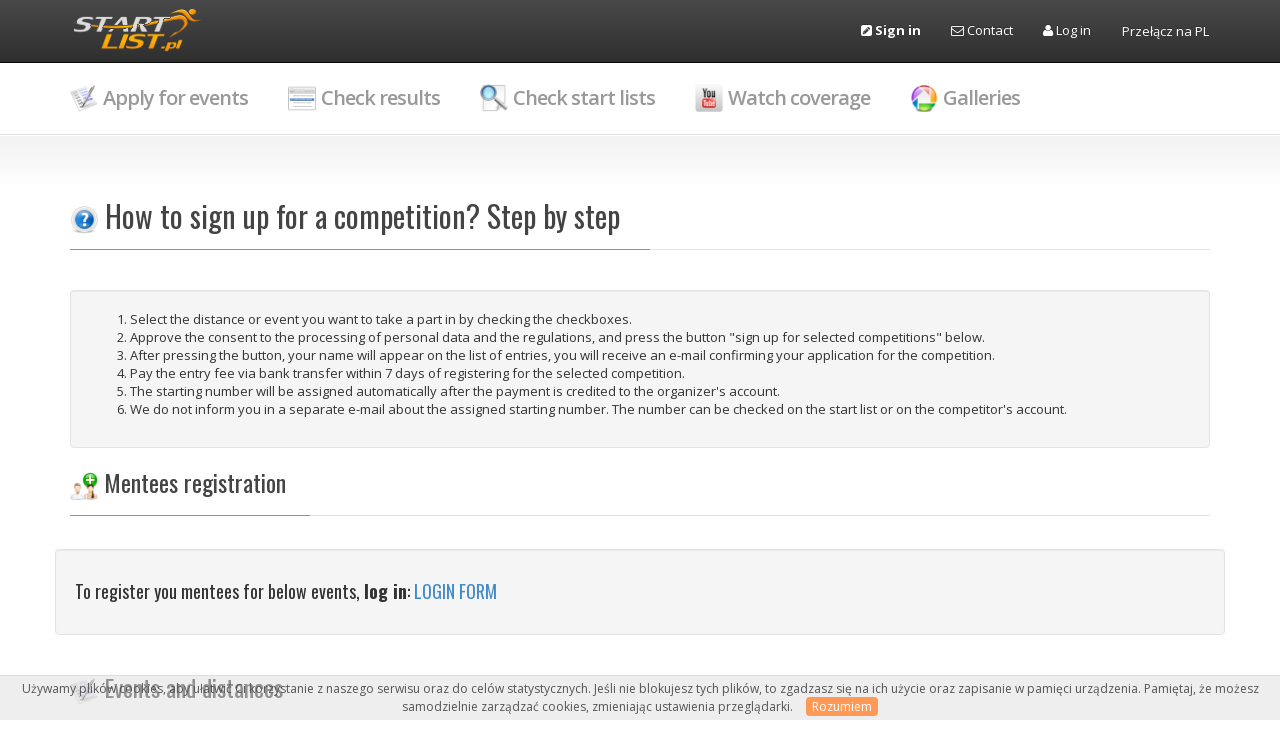

--- FILE ---
content_type: text/html; charset=UTF-8
request_url: https://startlist.pl/en/events/apply_multiple/325/EUR
body_size: 6973
content:

<!DOCTYPE html>
<html lang="pl">
	<head>
		<meta charset="UTF-8"/>
		<title>Aquabike Malbork 2024 | StartList.pl — zapisy online</title>
					<link href="/vendor/bootstrap/css/bootstrap.css" rel="stylesheet" type="text/css" />
			<link href="/vendor/jquery-timepicker/jquery-ui-timepicker-addon.css" rel="stylesheet" type="text/css" />
			<link href="/vendor/jquery-ui/css/ui-lightness/jquery-ui-1.10.3.custom.min.css" rel="stylesheet" type="text/css" />
			<link href="/vendor/mvp/admin/css/mvpready-admin.css" rel="stylesheet" type="text/css" />
			<link href="/vendor/mvp/admin/css/mvpready-admin-carrot.css" rel="stylesheet" type="text/css" />
			<link href="/vendor/mvp/admin/css/font-awesome.css" rel="stylesheet" type="text/css" />
			<link href="/vendor/fancybox/source/jquery.fancybox.css" rel="stylesheet" type="text/css"/>
			<link href="/vendor/bootstrap-table/src/bootstrap-table.css" rel="stylesheet" type="text/css"/>
			<link href="/app.css" rel="stylesheet" type="text/css" />
							<script src="/vendor/jquery-1.10.2.min.js"></script>
			<script src="/vendor/bootstrap/js/bootstrap.js"></script>
			<script src="/vendor/jquery-ui/js/jquery-ui-1.10.3.custom.min.js"></script>
			<script src="/vendor/jquery-timepicker/jquery-ui-timepicker-addon.js"></script>
			<script src="/vendor/jquery-timepicker/localization/jquery-ui-timepicker-pl.js"></script>
			<script src="/vendor/jquery-linkify.min.js"></script>
			<script src="/vendor/jquery.simplyscroll.min.js"></script>
			<script src="/vendor/jquery.pulse.min.js"></script>
			<script src="/vendor/flot/jquery.flot.min.js"></script>
			<script src="/vendor/flot/jquery.flot.resize.js"></script>
			<script src="/vendor/fancybox/source/jquery.fancybox.pack.js"></script>
			<script src="/vendor/bootstrap-table/src/bootstrap-table.js"></script>
			<script src="/app.js"></script>
				<link rel="icon" type="image/x-icon" href="/favicon.ico" />
		<link href='//fonts.googleapis.com/css?family=Open+Sans:400italic,400,600,700&amp;subset=latin-ext,latin' rel='stylesheet' type='text/css'>
		<link rel="stylesheet" href="//fonts.googleapis.com/css?family=Oswald:400,300,700&amp;subset=latin-ext,latin"/>

		<script>
                        (function(i,s,o,g,r,a,m){i['GoogleAnalyticsObject']=r;i[r]=i[r]||function(){
                (i[r].q=i[r].q||[]).push(arguments)},i[r].l=1*new Date();a=s.createElement(o),
                m=s.getElementsByTagName(o)[0];a.async=1;a.src=g;m.parentNode.insertBefore(a,m)
            })(window,document,'script','https://www.google-analytics.com/analytics.js','ga');

            ga('create', 'UA-106144826-1', 'auto');
            ga('send', 'pageview');
            		</script>
		<!-- Google Tag Manager -->
		<script>(function(w,d,s,l,i){w[l]=w[l]||[];w[l].push({'gtm.start':
                    new Date().getTime(),event:'gtm.js'});var f=d.getElementsByTagName(s)[0],
                j=d.createElement(s),dl=l!='dataLayer'?'&l='+l:'';j.async=true;j.src=
                'https://www.googletagmanager.com/gtm.js?id='+i+dl;f.parentNode.insertBefore(j,f);
            })(window,document,'script','dataLayer','GTM-PQ5NBVS');</script>
		<!-- End Google Tag Manager -->
	</head>
	<body>
	<!-- Google Tag Manager (noscript) -->
	<noscript><iframe src="https://www.googletagmanager.com/ns.html?id=GTM-PQ5NBVS"
					  height="0" width="0" style="display:none;visibility:hidden"></iframe></noscript>
	<!-- End Google Tag Manager (noscript) -->
		<div id="wrapper">
			<header class="navbar navbar-inverse">
				<div class="container">
					<div class="navbar-header">
						<a class="navbar-brand" href="/"><img src="/images/startlist-logo-t.png" style="position: relative; bottom: 7px" alt="StartList.pl - profesjonalny system zapisów"/></a>
					</div> <!-- /.navbar-header -->
					<ul class="nav navbar-nav navbar-right">
													<li><a href="/en/register/"><i class="fa fa-pencil-square"></i> <b>Sign in</b></a></li>
																			<li><a href="/en/kontakt"><i class="fa fa-envelope-o"></i> Contact</a></li>
							<li><a href="/en/login"><i class="fa fa-user"></i> Log in</a></li>
																		<li><a href="/events/apply_multiple/325/EUR" class="btn btn-link">Przełącz na PL</a></li>
					</ul>
				</div>
				<!--[if lte IE 8]>
					<p class="alert alert-danger">Uwaga, używasz przestarzałej przeglądarki. Strona może nie działać poprawnie. Prosimy o aktualizację lub zmianę na inną (Firefox, Opera, Chrome).</p>
				<![endif]-->
			</header> <!-- /.navbar -->

			<div class="mainnav">
				<div class="container">
					<nav class="collapse mainnav-collapse">
						<ul class="mainnav-menu">
															<li><a href="/en/zapisy"><img src="/images/icons/inscribe.png" class="icon pull-left" />Apply for events</a>
								<li><a href="/en/wyniki"><img src="/images/icons/results.png" class="icon pull-left" />Check results</a>
								<li><a href="/en/zawody/listy-startowe"><img src="/images/icons/start-list.png" class="icon pull-left" />Check start lists</a>
								<li><a href="https://www.youtube.com/user/labosport/videos"><img src="/images/icons/youtube.png" class="icon pull-left" />Watch coverage</a>
								<li><a href="/en/galeria/lista"><img src="/images/icons/picasa.png" class="icon pull-left" />Galleries</a></li>
														</ul>
						</nav>
					</div><!-- /.container -->
			</div>

			<div class="content">
				<div class="container">
					
					<div class="row">
						<div class="col-xs-12">
							
<h2 class="content-title">
	<u><img src="/images/icons/help.png" class="icon" alt="How to sign up for a competition? Step by step"/>	How to sign up for a competition? Step by step</u>
	</h2>

<div class="well">
<ol>
	<li>Select the distance or event you want to take a part in by checking the checkboxes.</li>
	<li>Approve the consent to the processing of personal data and the regulations, and press the button &quot;sign up for selected competitions&quot; below.</li>
	<li>After pressing the button, your name will appear on the list of entries, you will receive an e-mail confirming your application for the competition.</li>
	<li>Pay the entry fee via bank transfer within 7 days of registering for the selected competition.</li>
	<li>The starting number will be assigned automatically after the payment is credited to the organizer&#039;s account.</li>
	<li>We do not inform you in a separate e-mail about the assigned starting number. The number can be checked on the start list or on the competitor&#039;s account.</li>
	</ol>
</div>



  <form action="/en/events/event_registration/325/EUR" method="post" class="form-horizontal form-apply">

					<h3 class="content-title"><u><img src="/images/icons/user-register.png" class="icon" alt="Mentees registration"/> Mentees registration</u></h3>
			<div class="row">
				<div class="col-md-12 well">
											<h4>To register you mentees for below events, <strong>log in</strong>: <a href="/en/login_redirect?route=/en/events/apply_multiple/325/EUR">LOGIN FORM</a></h4>
									</div>
			</div>
	  				
		<h3 class="content-title"><u><img src="/images/icons/inscribe.png" class="icon" alt="Events and distances"> Events and distances</u></h3>
		<table class="table table-bordered table-condensed table-striped">
					</table>
		<br>
		    		<div style="text-align: center; margin-top: 8px;">
			<span class="label label-default" style="padding: 6px 12px; font-size: 1.2em;">FINAL PRICE: <span id="current_price">?</span></span>
		</div>
		<br>
		<fieldset>
			<h3 class="content-title"><u><img src="/images/icons/pencil-sign.png" class="icon" alt="Regulations and statements (required)"> Regulations and statements (required)</u></h3>
						<p class="reg_acceptance">
				<input type="checkbox" name="_reg_acceptance_3" id="_reg_acceptance_3" >
				<label for="_reg_acceptance_3">I hereby declare that I am fit to participate in competition, that there exist no health-related or medical reasons that would prevent me from race, and that I take part in the competition on my own responsibility and at my own risk.</label>
			</p>
			<p class="reg_acceptance">
				<input type="checkbox" name="_reg_acceptance_2" id="_reg_acceptance_2" >
				<label for="_reg_acceptance_2">I hereby declare that I have read the regulations of the competition, I fully accept it and undertake to comply with it.</label><br />
			</p>
						<p>REGULATIONS:</p>
				<ul>
																	<li><a href="https://castletriathlon.com/malbork/regulamin-im/" target="_blank">Mistrzostwa Polski w AQUABIKE (Age Group) - Malbork 2024 - dystans długi (3,8-180)</a></li>
											                    				</ul>
			</p>
			<p class="reg_acceptance">
				<input type="checkbox" name="_reg_acceptance_4" id="_reg_acceptance_4" >
				<label for="_reg_acceptance_4">
											I consent to the use of personal data contained in the registration form (in accordance with the conditions set out in Regulation (EU) 2016/679 of the European Parliament and of the Council of 27 April 2016 on the protection of individuals with regard to the processing of personal data and on the free movement of such data and repeal of Directive 95/46 / EC) by the Organizer to the extent and for the period necessary for the organization, conduct and promotion of the competition, selection of winners and collection of prizes (for processing). Data processing also includes the publication of the player&#039;s image, name and surname along with the name of the town where he resides, his age category, year of birth, gender, team / club name, result obtained during the competition - in any way in which it will be published or disseminated such information for the purposes of organizing the competition (including in the form of an SMS to the number of the competitor provided in the form).
					</label><br />
			</p>
			<p style="border: 1px solid rgba(43,94,131,0.77); background-color: rgb(217,237,247); color: rgba(43,94,131,0.77); padding: 3px">Dear contestor, remember that your consent to the use of personal data and image publication is voluntary, but not consenting it prevents you from taking part in the competition, and us from achieving the goal contained in the Agreement (event regulations).</p>
		</fieldset>
		<p style="float: right">
						<button type="submit" class="btn btn-primary pull-right" id="inscribe_submit">
				<input type="hidden" name="season_id" value="325"/>
				Apply for choosen events
			</button>
		</p>
	</form>

		<script>
			(function() {

			    $('.addon-size').each(function( index ) {
			        var parent = $(this).parent().parent();
                    $(this).text('Size: ');
                    $(this).css('margin-right', '5px');
                    $(this).css('font-size', '14pt');
                    $(this).css('font-weight', 'bold');
                    var select = $(this).next();
                    parent.append('<br />');
                    // $(this).detach().appendTo(parent);
                    // select.detach().appendTo(parent);
                });
				// Make sure user checked minimum number of events and accepted regulations
				var button		= document.getElementById("inscribe_submit");
				var reg2_check	= document.getElementById("_reg_acceptance_2");
				var reg3_check	= document.getElementById("_reg_acceptance_3");
				var reg4_check	= document.getElementById("_reg_acceptance_4");
				var reg5_check	= document.getElementById("_reg_acceptance_5");
				var seasonId = 325;

				if( seasonId == 413 || seasonId == 414) {
					const submit_button = document.getElementById('inscribe_submit');
					// Zmieniamy pobieranie elementu z ID na klasę CSS
					const checkboxesContainer = document.querySelector('.classification_select');
					const checkboxes = checkboxesContainer.querySelectorAll('input[type="checkbox"]');

					// Reszta kodu JavaScript pozostaje taka sama
					const errorMessage = document.createElement('p');
					errorMessage.style.color = 'red';
					errorMessage.style.display = 'none';
					errorMessage.textContent = $("#competitions_error_message").data("error");
					checkboxesContainer.parentNode.insertBefore(errorMessage, checkboxesContainer.nextSibling);

					submit_button.addEventListener('click', function(event) {
						let isChecked = false;
						for (const checkbox of checkboxes) {
							if (checkbox.checked) {
								isChecked = true;
								break;
							}
						}

						if (!isChecked) {
							event.preventDefault();
							errorMessage.style.display = 'block';
						} else {
							errorMessage.style.display = 'none';
						}
					});
				}

				button.onclick = function() {
					var accepted_count = 0;
					var inputs = document.getElementsByTagName("input");

					for (var i = 0; i < inputs.length; i++) {
						if (inputs[i].getAttribute("class") === "inscribe_acceptor" && inputs[i].checked) {
							accepted_count++;
						}
					}



					if (!$(reg2_check).is(':checked') || !$(reg3_check).is(':checked') || !$(reg4_check).is(':checked') || ($(reg5_check).length > 0 && !$(reg5_check).is(':checked'))) {
						alert('To submit, it is necessary to accept the regulations, a declaration to participate in the competition and accept of personal data use');
						return false;
					}
				}

				// Calculate current price
				var calculate_price = function() {
					var people_count = $('.child-registration:checked').length;

					// Get checked event variant ids
					var variant_ids = [];
					$('.inscribe_acceptor').each (function(element) {
						if ($(this).is(':checked')) {
							variant_ids.push($(this).parent().parent().parent().parent().parent().find ('.variant_select').val());
						}
					});

					// Get checked addons
					var addon_ids = [];
					$('.addon_select input[type=checkbox]').each (function(element) {
						if ($(this).is(':checked')) {
							addon_ids.push($(this).val());
						}
					});

					// Get necessary liceses
					var licenses_ids = [];
					$('.event-license').each (function(element) {
						var radio = $(this).find('input[type=radio]:checked');
							if($(radio).val() == 1) {
								licenses_ids.push($(this).data('eventId'));
							}
					});

					// NNW insurance
					var nnw_insurance_ids = [];
					$('.nnw-insurance').each (function(element) {
						if ($(this).is(':checked')) {
							nnw_insurance_ids.push($(this).data('eventId'));
						}
					});

					// rehab insurance
					var rehab_insurance_ids = [];
					$('.rehab-insurance').each (function(element) {
						if ($(this).is(':checked')) {
							rehab_insurance_ids.push($(this).data('eventId'));
						}
					});

					// Get checked additional classifications
					var classification_ids = [];
					$('.classification_select input[type=checkbox]').each (function(element) {
						if ($(this).is(':checked')) {
							classification_ids.push($(this).val());
						}
					});

					// Get checked season offers
					var season_offer_ids = [];
					$('.season_offer[type=checkbox]').each(function(element) {
						if ($(this).is(':checked')) {
							season_offer_ids.push($(this).val());
						}
					});

					var event_voucher_codes = {};
					$('.event-voucher-code').each(function(el, obj) {
						if ($(obj).val() != '') {
							event_voucher_codes[$(obj).data('eventId')] = $(obj).val();
						}
					})

					// Get voucher code
					var registration_voucher = $('#registration_voucher').val();

					// Calculate the price
					$.ajax({
						type: "GET",
						url: "/en/events_registrations/misc/calculate_price_for_multi",
						data: {
							season_id: 325,
							variant_ids: variant_ids,
							addon_ids: addon_ids,
							classification_ids: classification_ids,
							season_offer_ids: season_offer_ids,
							currency: 'EUR',
							people_count: people_count,
              				voucher: registration_voucher,
							licenses_ids: licenses_ids,
							event_voucher_codes: JSON.stringify(event_voucher_codes),
							nnw_insurance_ids: nnw_insurance_ids,
							rehab_insurance_ids: rehab_insurance_ids
						}
					}).done(function (msg) {
						$('#current_price').html(msg['price']);
						$('#current_price').parent().pulse({ 'opacity': '0.6' }, {
								duration : 300,
								pulses   : 3,
								interval : 0
						});

            if ($('#registration_voucher').val()) {
              if (msg['voucher_used']) {
                  $('#registration_voucher').css('color', 'green')
              } else {
                  $('#registration_voucher').css('color', 'red')
              }
            }

					});
				}

        var setup_required_inputs = function(acceptor) {
          acceptor.parents('.registration').find('.event_start_zone input[type=radio]').each(function(idx, el) {
            if (acceptor.is(':checked')) {
              $(el).attr('required', 'required');
            } else {
              $(el).attr('required', null);
            }
          });
          acceptor.parents('.registration').find('.event_license_details input[type=radio]').each(function(idx, el) {
            if (acceptor.is(':checked')) {
              $(el).attr('required', 'required');
            } else {
              $(el).attr('required', null);
            }
          });
        };

				// Initial price calculation
				calculate_price();

				// Initial field setup
				$('.inscribe_acceptor').each(function(ev) {
				  setup_required_inputs($(this));
				});

				// Recalculate the price when event was (un)checked
				$('.inscribe_acceptor').change (function (ev) {
					calculate_price();
          			setup_required_inputs($(this));
				});

				// Recalculate the price when addon was (un)checked
				$('.addon_select input[type=checkbox]').change (function (ev) {
					calculate_price();
				});


				// Recalculate the price when addon was (un)checked
				$('.nnw-insurance').change (function (ev) {
					calculate_price();
				});

				// Recalculate the price when addon was (un)checked
				$('.rehab-insurance').change (function (ev) {
					calculate_price();
				});

				// Recalculate the price when classification was (un)checked
				$('.classification_select input[type=checkbox]').change (function (ev) {
					calculate_price();
				});

				// Recalculate the price when distance was changed
				$('.variant_select').change (function (ev) {
					calculate_price();
				});

				// Recalculate the price when people are added
				$('.child-registration').change (function (ev) {
					calculate_price();
				});

				// Recalculate the price when season offer was changed
				$('.season_offer').change (function (ev) {
					calculate_price();
				});

				// Recalculate the price when license was changed
				$('.event-license input[type=radio]').change (function (ev) {
					calculate_price();
				});

				$('.event_voucher').on('click', function(e) {
					e.preventDefault();
					let eventId = $(this).parent().find('input').data("eventId");
					let voucherCode = $(this).parent().find('input').val();
					let variantSelector = 'event_registration_' + eventId + '_event_variant';
					let variantId = $("#" + variantSelector).find(":selected").val();
					let button = $(this);

					$.ajax({
						type: "GET",
						url: "/en/events_registrations/misc/validate_event_voucher",
						data: {
							eventId: eventId,
							voucherCode: voucherCode,
							variantId: variantId
						}
					}).done(function (msg) {
						button.parent().find("i").remove();
						 if(msg['valid']) {
							 button.parent().append('<i class="fa fa-check" aria-hidden="true" style="color: green;font-size: 1.5em;vertical-align:middle;"></i>');
							 $("#" + variantSelector).find(":selected").text(msg['price'] + ' ' + msg['currency']);
							 $("#_" + variantSelector).html(msg['price'] + ' ' + msg['currency']);
						 }
						 else {
							 button.parent().append('<i class="fa fa-times" aria-hidden="true" style="color: red;font-size: 1.5em;vertical-align:middle;"></i>');
						 }
					});
					 calculate_price();
				})

        // Recalculate the price when voucher is submitted
				$('#voucher_submit').click (function (ev) {
					calculate_price();

          return false;
				});
			})();

			function changeEventBgColor(checkbox, target, hdr) {
				if (checkbox.is(':checked')) {
					target.css('background-color', '#f5fff5');
					target.css('border-left', 'solid 2px #00cc00');
					hdr.css('border-left', 'solid 2px #00cc00');
				} else {
					target.css('background-color', 'inherit');
					target.css('border-left', 'none');
					hdr.css('border-left', 'none');
				}
			}
		</script>
						</div>
					</div>
				</div>
			</div>

			<div class="container">
				<div class="row">
					<div class="col-md-12">
						<ul id="scroller" style="width: 100%">
							<li><a href="https://startlist.pl"><img src="/images/startlist-logo.png" alt="StartList.pl"/></a></li>
							<li><a href="http://triathlonseries.pl/"><img src="/images/elemental-triathlon.png" alt="Elemental Tri Series"/></a></li>
							<li><a href="http://irontriathlon.pl"><img src="/images/iron-triathlon.png" alt="Garmin IronTriathlon"/></a></li>
							<li><a href="http://castletriathlon.com"><img src="/images/castle-triathlon-logo.png" alt="Castle Triathlon Malbork"/></a></li>
							<li><a href="http://polmaratongdansk.pl/"><img src="/images/amber-expo-polmaraton-logo.png" alt="Amber Expo Półmaraton Gdańsk"/></a></li>
							<li><a href="http://mtbseries.pl/"><img src="/images/garmin-mtb-series-logo.png" alt="Garmin MTB Series"></a></li>
							<li><a href="http://www.triminator.pl"><img src="/images/gtr_logo.png" alt="Triminator"></a></li>
							<li><a href="http://www.ultrarace.pl"><img src="/images/gur_logo.png" alt="Garmin Ultra Race"></a></li>
							<li><a href="http://www.swimrunseries.pl"><img src="/images/swimrun.png" alt="Garmin SwimRun Series"></a></li>
							<li><a href="http://www.triathlonpl.com"><img src="/images/triathlon_ttt_logo_png.png" alt="Triathlon Series TTT"></a></li>
							<li><a href="/"><img src="/images/ilf2015_triathlon_logo.png" alt="ILF Triathlon"></a></li>
						</ul>
					</div>
				</div>
			</div>
		</div>

		<footer class="footer">
            <a href="/en/regulaminy/regulamin-serwisu" style="color: inherit">Regulamin serwisu</a> |
            <a href="/en/regulaminy/regulamin-zakupow" style="color: inherit">Regulamin zakupów</a> |
            <a href="http://labosport.pl/wp-content/uploads/2018/08/polityka_prywatnosci_ang.pdf" target="_blank" style="color: inherit">Privacy policy</a> |
            <a href="/en/kontakt" style="color: inherit">Contact</a> |
			&copy; StartList.pl 2026
		</footer>

		<script>
			var app = app || {};

			$(document).ready(function() {
				$("#scroller").simplyScroll();
				app.init();
			});
		</script>
		<script src="/js/cookies.js"></script>
		<script type="text/javascript">
            var _smid = '9eeuhbsxkctqa9dq';
            (function(w, r, a, sm, s ) {
                w['SalesmanagoObject'] = r;
                w[r] = w[r] || function () {( w[r].q = w[r].q || [] ).push(arguments)};
                sm = document.createElement('script');
                sm.type = 'text/javascript'; sm.async = true; sm.src = a;
                s = document.getElementsByTagName('script')[0];
                s.parentNode.insertBefore(sm, s);
            })(window, 'sm', ('https:' == document.location.protocol ? 'https://' : 'http://')
                + 'app2.salesmanago.pl/static/sm.js');
		</script>
	<script defer src="https://static.cloudflareinsights.com/beacon.min.js/vcd15cbe7772f49c399c6a5babf22c1241717689176015" integrity="sha512-ZpsOmlRQV6y907TI0dKBHq9Md29nnaEIPlkf84rnaERnq6zvWvPUqr2ft8M1aS28oN72PdrCzSjY4U6VaAw1EQ==" data-cf-beacon='{"version":"2024.11.0","token":"1f24285fba9a459db51c0c2e1f9b7ea3","r":1,"server_timing":{"name":{"cfCacheStatus":true,"cfEdge":true,"cfExtPri":true,"cfL4":true,"cfOrigin":true,"cfSpeedBrain":true},"location_startswith":null}}' crossorigin="anonymous"></script>
</body>
</html>
